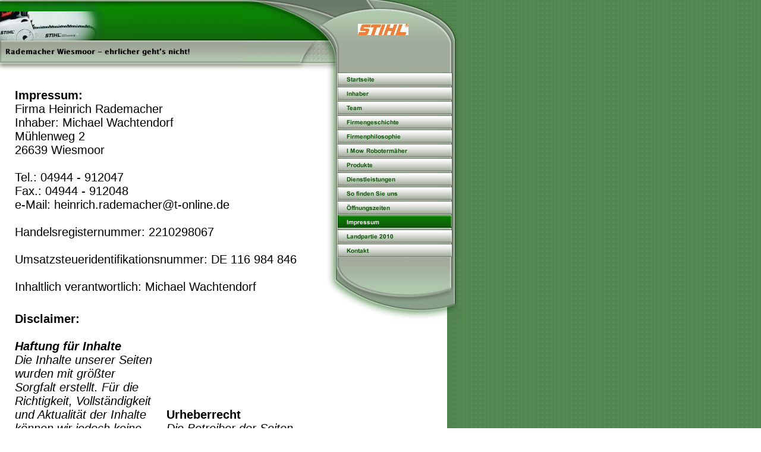

--- FILE ---
content_type: text/html
request_url: http://rademacher-wiesmoor.de/impressum.html
body_size: 16950
content:
<!DOCTYPE html PUBLIC "-//W3C//DTD HTML 4.01 Transitional//EN" "http://www.w3.org/TR/html4/loose.dtd">
<html><head><META http-equiv="Content-Type" content="text/html; charset=UTF-8"><title>Impressum</title><meta http-equiv="X-UA-Compatible" content="IE=EmulateIE7" ><meta content="" name="description"><meta name="Keywords" content=""><meta content="false" http-equiv="imagetoolbar"><link type="text/css" href="mediapool/47/478390/resources/custom_1545044012663.css" rel="stylesheet"></head><body marginheight="0" marginwidth="0" topmargin="0" leftmargin="0"><div id="body"><script type="text/javascript" language="JavaScript" src="js/mm.js"></script><script type="text/javascript" language="JavaScript" src="sound/playsound.js"></script><a id="top" name="top"></a><table cellpadding="0" cellspacing="0" border="0" width="772" background="designs/design422/color6/images/i.gif"><tr><td valign="top" height="119" background="designs/design422/color6/images/bgTop.gif"><table cellpadding="0" cellspacing="0" border="0" background="designs/design422/color6/images/i.gif"><tr><td valign="top" width="100%"><img alt="" vspace="0" hspace="0" border="0" height="68" width="225" src="mediapool/47/478390/resources/keyvisual/customkey.png"></td><td rowspan="2" valign="top" background="designs/design422/color6/images/bgLogo.gif"><table cellpadding="0" cellspacing="0" border="0" background="designs/design422/color6/images/i.gif"><tr><td valign="top"><img alt="" vspace="0" hspace="0" border="0" height="1" width="109" src="designs/design422/color6/images/i.gif"></td><td valign="top"><img alt="" vspace="0" hspace="0" border="0" height="1" width="255" src="designs/design422/color6/images/i.gif"></td></tr><tr><td colspan="2" valign="top"><img alt="" vspace="0" hspace="0" border="0" height="39" width="1" src="designs/design422/color6/images/i.gif"></td></tr><tr><td valign="top"><img alt="" vspace="0" hspace="0" border="0" height="73" width="1" src="designs/design422/color6/images/i.gif"></td><td valign="top" align="center"><img alt="" vspace="0" hspace="0" border="0" src="mediapool/47/478390/resources/logo.jpg"></td></tr></table></td></tr><tr><td valign="top"><img alt="" vspace="0" hspace="0" border="0" height="51" width="405" src="mediapool/47/478390/resources/slogan_422_6_1907860401.png"></td></tr></table></td></tr><tr><td valign="top" width="100%"><table cellpadding="0" cellspacing="0" border="0" width="100%" background="designs/design422/color6/images/i.gif"><tr><td valign="top" width="100%" class="bgContent"><table cellpadding="0" cellspacing="0" border="0" width="100%" background="designs/design422/color6/images/i.gif"><tr><td colspan="3" valign="top"><img alt="" vspace="0" hspace="0" border="0" height="15" width="1" src="designs/design422/color6/images/i.gif"></td></tr><tr><td valign="top"><img alt="" vspace="0" hspace="0" border="0" height="400" width="25" src="designs/design422/color6/images/i.gif"></td><td valign="top" width="100%"><img alt="" vspace="0" hspace="0" border="0" height="15" width="499" src="designs/design422/color6/images/i.gif"><br><table cellspacing="0" cellpadding="0" border="0" width="100%">
<tr>
<td width="100%" colspan="3">
<div align="left"><P><B>Impressum:</B></P>
<P>Firma Heinrich Rademacher</P>
<P>Inhaber: Michael Wachtendorf</P>
<P>M&#252;hlenweg 2</P>
<P>26639 Wiesmoor</P>
<P><BR></P>
<P>Tel.: 04944 - 912047</P>
<P>Fax.: 04944 - 912048</P>
<P>e-Mail: <A href="mailto:heinrich.rademacher@t-online.de" target=_blank>heinrich.rademacher@t-online.de</A></P>
<P><BR></P>
<P>Handelsregisternummer: 2210298067</P>
<P><BR></P>
<P>Umsatzsteueridentifikationsnummer: DE 116 984 846</P>
<P><BR></P>
<P>Inhaltlich verantwortlich: Michael Wachtendorf</P></div>
</td>
</tr>
<tr>
<td valign="top"><img alt="" height="1" width="225" src="images/i.gif"></td><td valign="top"><img alt="" height="8" width="1" src="images/i.gif"></td><td valign="top"><img alt="" height="1" width="225" src="images/i.gif"></td>
</tr>
<tr>
<td width="50%">
<div align="left"><P><STRONG><BR></STRONG></P>
<P><STRONG>Disclaimer:</STRONG></P>
<P><STRONG><BR></STRONG></P><EM>
<P><STRONG>Haftung f&#252;r Inhalte</STRONG></P>
<P>Die Inhalte unserer Seiten wurden mit gr&#246;&#223;ter Sorgfalt erstellt. F&#252;r die Richtigkeit, Vollst&#228;ndigkeit und Aktualit&#228;t der Inhalte k&#246;nnen wir jedoch keine Gew&#228;hr &#252;bernehmen.</P>
<P>Als Diensteanbieter sind wir gem&#228;&#223; &#167; 6 Abs.1 MDStV und &#167; 8 Abs.1 TDG f&#252;r eigene Inhalte auf diesen Seiten nach den allgemeinen Gesetzen verantwortlich. Diensteanbieter sind jedoch nicht verpflichtet, die von ihnen &#252;bermittelten oder gespeicherten fremden Informationen zu &#252;berwachen oder nach Umst&#228;nden zu forschen, die auf eine rechtswidrige T&#228;tigkeit hinweisen. Verpflichtungen zur Entfernung oder Sperrung der Nutzung von Informationen nach den allgemeinen Gesetzen bleiben hiervon unber&#252;hrt. Eine diesbez&#252;gliche Haftung ist jedoch erst ab dem Zeitpunkt der Kenntnis einer konkreten Rechtsverletzung m&#246;glich. Bei bekannt werden von entsprechenden Rechtsverletzungen werden wir diese Inhalte umgehend entfernen.</P>
<P><BR></P>
<P><STRONG>Haftung f&#252;r Links</STRONG></P>
<P>Unser Angebot enth&#228;lt Links zu externen Webseiten Dritter, auf deren Inhalte wir keinen Einfluss haben. Deshalb k&#246;nnen wir f&#252;r diese fremden Inhalte auch keine Gew&#228;hr &#252;bernehmen. F&#252;r die Inhalte der verlinkten Seiten ist stets der jeweilige Anbieter oder Betreiber der Seiten verantwortlich. Die verlinkten Seiten wurden zum Zeitpunkt der Verlinkung auf m&#246;gliche Rechtsverst&#246;&#223;e &#252;berpr&#252;ft. Rechtswidrige Inhalte waren zum Zeitpunkt der Verlinkung nicht erkennbar. Eine permanente inhaltliche Kontrolle der verlinkten Seiten ist jedoch ohne konkrete Anhaltspunkte einer Rechtsverletzung nicht zumutbar. Bei bekannt werden von Rechtsverletzungen werden wir derartige Links umgehend entfernen.</P>
<P><BR></P></EM></div>
</td><td valign="top"><img alt="" height="1" width="12" src="images/i.gif"></td><td width="50%">
<div align="left"><P><EM></EM>&nbsp;</P>
<P><STRONG>Urheberrecht</STRONG></P><EM>
<P>Die Betreiber der Seiten sind bem&#252;ht, stets die Urheberrechte anderer zu beachten bzw. auf selbst erstellte sowie lizenzfreie Werke zur&#252;ckzugreifen.</P>
<P>Die durch die Seitenbetreiber erstellten Inhalte und Werke auf diesen Seiten unterliegen dem deutschen Urheberrecht. Beitr&#228;ge Dritter sind als solche gekennzeichnet. Die Vervielf&#228;ltigung, Bearbeitung, Verbreitung und jede Art der Verwertung au&#223;erhalb der Grenzen des Urheberrechtes bed&#252;rfen der schriftlichen Zustimmung des jeweiligen Autors bzw. Erstellers. Downloads und Kopien dieser Seite sind nur f&#252;r den privaten, nicht kommerziellen Gebrauch gestattet.</P>
<P><BR></P>
<P><STRONG>Datenschutz</STRONG></P>
<P>Soweit auf unseren Seiten personenbezogene Daten (beispielsweise Name, Anschrift oder eMail-Adressen) erhoben werden, erfolgt dies soweit m&#246;glich stets auf freiwilliger Basis. Die Nutzung der Angebote und Dienste ist, soweit m&#246;glich, stets ohne Angabe personenbezogener Daten m&#246;glich.</P>
<P>Der Nutzung von im Rahmen der Impressumspflicht ver&#246;ffentlichten Kontaktdaten durch Dritte zur &#220;bersendung von nicht ausdr&#252;cklich angeforderter Werbung und Informationsmaterialien wird hiermit ausdr&#252;cklich widersprochen. Die Betreiber der Seiten behalten sich ausdr&#252;cklich rechtliche Schritte im Falle der unverlangten Zusendung von Werbeinformationen, etwa durch Spam-Mails, vor.</P></EM></div>
</td>
</tr>
</table>
</td><td valign="top"><img alt="" vspace="0" hspace="0" border="0" height="1" width="25" src="designs/design422/color6/images/i.gif"></td></tr><tr><td colspan="3" valign="top"><img alt="" vspace="0" hspace="0" border="0" height="15" width="1" src="designs/design422/color6/images/i.gif"></td></tr></table></td><td valign="top" align="right" background="designs/design422/color6/images/bgMenuBottom.gif"><table cellpadding="0" cellspacing="0" border="0" background="designs/design422/color6/images/i.gif"><tr><td valign="top" background="designs/design422/color6/images/bgMenu.gif"><table cellpadding="0" cellspacing="0" border="0" background="designs/design422/color6/images/i.gif"><tr><td colspan="3" valign="top"><img alt="" vspace="0" hspace="0" border="0" height="1" width="223" src="designs/design422/color6/images/i.gif"></td></tr><tr><td valign="top"><img alt="" vspace="0" hspace="0" border="0" height="1" width="16" src="designs/design422/color6/images/i.gif"></td><td valign="top"><table cellpadding="0" cellspacing="0" border="0" background="designs/design422/color6/images/i.gif"><tr><td><img src="designs/design422/color6/images/i.gif" alt="" border="0" height="1" width="200"></td></tr><tr><td><a onMouseOut="MM_swapImgRestore()" onMouseOver="
        MM_swapImage('menuimg4012754',''
        ,'mediapool/47/478390/resources/tree/4012754_210907523a.png',1)
      " href="index.html"><img src="mediapool/47/478390/resources/tree/4012754_210907523.png" border="0" alt="Startseite" title="Startseite" name="menuimg4012754"></a><script type="text/javascript">MM_preloadImages('mediapool/47/478390/resources/tree/4012754_210907523a.png')</script></td></tr><tr><td><a onMouseOut="MM_swapImgRestore()" onMouseOver="
        MM_swapImage('menuimg4012755',''
        ,'mediapool/47/478390/resources/tree/4012755_2093680569a.png',1)
      " href="inhaber-1.html"><img src="mediapool/47/478390/resources/tree/4012755_2093680569.png" border="0" alt="Inhaber" title="Inhaber" name="menuimg4012755"></a><script type="text/javascript">MM_preloadImages('mediapool/47/478390/resources/tree/4012755_2093680569a.png')</script></td></tr><tr><td><a onMouseOut="MM_swapImgRestore()" onMouseOver="
        MM_swapImage('menuimg4014886',''
        ,'mediapool/47/478390/resources/tree/4014886_1791251030a.png',1)
      " href="team-1.html"><img src="mediapool/47/478390/resources/tree/4014886_1791251030.png" border="0" alt="Team" title="Team" name="menuimg4014886"></a><script type="text/javascript">MM_preloadImages('mediapool/47/478390/resources/tree/4014886_1791251030a.png')</script></td></tr><tr><td><a onMouseOut="MM_swapImgRestore()" onMouseOver="
        MM_swapImage('menuimg4024871',''
        ,'mediapool/47/478390/resources/tree/4024871_1687178536a.png',1)
      " href="firmengeschichte-1.html"><img src="mediapool/47/478390/resources/tree/4024871_1687178536.png" border="0" alt="Firmengeschichte" title="Firmengeschichte" name="menuimg4024871"></a><script type="text/javascript">MM_preloadImages('mediapool/47/478390/resources/tree/4024871_1687178536a.png')</script></td></tr><tr><td><a onMouseOut="MM_swapImgRestore()" onMouseOver="
        MM_swapImage('menuimg4014936',''
        ,'mediapool/47/478390/resources/tree/4014936_799171786a.png',1)
      " href="firmenphilosophie-1.html"><img src="mediapool/47/478390/resources/tree/4014936_799171786.png" border="0" alt="Firmenphilosophie" title="Firmenphilosophie" name="menuimg4014936"></a><script type="text/javascript">MM_preloadImages('mediapool/47/478390/resources/tree/4014936_799171786a.png')</script></td></tr><tr><td><a onMouseOut="MM_swapImgRestore()" onMouseOver="
        MM_swapImage('menuimg4012760',''
        ,'mediapool/47/478390/resources/tree/4012760_2006301509a.png',1)
      " href="i-mow-robotermaeher.html"><img src="mediapool/47/478390/resources/tree/4012760_2006301509.png" border="0" alt="I Mow Roboterm&auml;her" title="I Mow Roboterm&auml;her" name="menuimg4012760"></a><script type="text/javascript">MM_preloadImages('mediapool/47/478390/resources/tree/4012760_2006301509a.png')</script></td></tr><tr><td><a onMouseOut="MM_swapImgRestore()" onMouseOver="
        MM_swapImage('menuimg4018288',''
        ,'mediapool/47/478390/resources/tree/4018288_516727455a.png',1)
      " href="produkte.html"><img src="mediapool/47/478390/resources/tree/4018288_516727455.png" border="0" alt="Produkte" title="Produkte" name="menuimg4018288"></a><script type="text/javascript">MM_preloadImages('mediapool/47/478390/resources/tree/4018288_516727455a.png')</script></td></tr><tr><td><a onMouseOut="MM_swapImgRestore()" onMouseOver="
        MM_swapImage('menuimg6050677',''
        ,'mediapool/47/478390/resources/tree/6050677_594855972a.png',1)
      " href="dienstleistungen.html"><img src="mediapool/47/478390/resources/tree/6050677_594855972.png" border="0" alt="Dienstleistungen" title="Dienstleistungen" name="menuimg6050677"></a><script type="text/javascript">MM_preloadImages('mediapool/47/478390/resources/tree/6050677_594855972a.png')</script></td></tr><tr><td><a onMouseOut="MM_swapImgRestore()" onMouseOver="
        MM_swapImage('menuimg4012759',''
        ,'mediapool/47/478390/resources/tree/4012759_44422103a.png',1)
      " href="so-finden-sie-uns-1.html"><img src="mediapool/47/478390/resources/tree/4012759_44422103.png" border="0" alt="So finden Sie uns" title="So finden Sie uns" name="menuimg4012759"></a><script type="text/javascript">MM_preloadImages('mediapool/47/478390/resources/tree/4012759_44422103a.png')</script></td></tr><tr><td><a onMouseOut="MM_swapImgRestore()" onMouseOver="
        MM_swapImage('menuimg4012756',''
        ,'mediapool/47/478390/resources/tree/4012756_984482287a.png',1)
      " href="oeffnungszeiten-1.html"><img src="mediapool/47/478390/resources/tree/4012756_984482287.png" border="0" alt="&Ouml;ffnungszeiten" title="&Ouml;ffnungszeiten" name="menuimg4012756"></a><script type="text/javascript">MM_preloadImages('mediapool/47/478390/resources/tree/4012756_984482287a.png')</script></td></tr><tr><td><img src="mediapool/47/478390/resources/tree/4012762_1087277975c.png" border="0" alt="Impressum" title="Impressum" name="menuimg4012762"></td></tr><tr><td><a onMouseOut="MM_swapImgRestore()" onMouseOver="
        MM_swapImage('menuimg10848772',''
        ,'mediapool/47/478390/resources/tree/10848772_1500263924a.png',1)
      " href="landpartie-2010-1.html"><img src="mediapool/47/478390/resources/tree/10848772_1500263924.png" border="0" alt="Landpartie 2010" title="Landpartie 2010" name="menuimg10848772"></a><script type="text/javascript">MM_preloadImages('mediapool/47/478390/resources/tree/10848772_1500263924a.png')</script></td></tr><tr><td><a onMouseOut="MM_swapImgRestore()" onMouseOver="
        MM_swapImage('menuimg17962624',''
        ,'mediapool/47/478390/resources/tree/17962624_215203995a.png',1)
      " href="kontakt.html"><img src="mediapool/47/478390/resources/tree/17962624_215203995.png" border="0" alt="Kontakt" title="Kontakt" name="menuimg17962624"></a><script type="text/javascript">MM_preloadImages('mediapool/47/478390/resources/tree/17962624_215203995a.png')</script></td></tr></table><script type="text/javascript">
		if (typeof document.all != 'undefined') {
			var counter = document.getElementById('vcounter');
			if (counter) {
				if (counter.parentNode) {
					var tdAboveCounterWidth = counter.parentNode.getAttribute("width");
					if (tdAboveCounterWidth) {
						counter.style.width = tdAboveCounterWidth;
					}
				}
			}
		}
		</script></td><td valign="top"><img alt="" vspace="0" hspace="0" border="0" height="1" width="7" src="designs/design422/color6/images/i.gif"></td></tr><tr><td colspan="3" valign="top"><img alt="" vspace="0" hspace="0" border="0" height="105" width="223" src="designs/design422/color6/images/imgMenuBottom.gif"></td></tr></table></td></tr></table></td></tr></table></td></tr><tr><td valign="bottom" height="57"><table cellpadding="0" cellspacing="0" border="0" background="designs/design422/color6/images/i.gif"><tr><td valign="top" class="bgContent"><img alt="" vspace="0" hspace="0" border="0" height="17" width="1" src="designs/design422/color6/images/i.gif"></td><td rowspan="2" valign="top" background="designs/design422/color6/images/bgCopyrightLeft.gif"><table cellpadding="0" cellspacing="0" border="0" background="designs/design422/color6/images/i.gif"><tr><td colspan="2" valign="top"><img alt="" vspace="0" hspace="0" border="0" height="20" width="91" src="designs/design422/color6/images/i.gif"></td></tr><tr><td valign="top"><img alt="" vspace="0" hspace="0" border="0" height="37" width="1" src="designs/design422/color6/images/i.gif"></td><td valign="top" align="center"><a href="#top" class="Images"><img alt="" vspace="15" hspace="0" border="0" height="7" width="15" src="designs/design422/color6/images/btnTop.gif"></a></td></tr></table></td></tr><tr><td valign="top" width="100%" background="designs/design422/color6/images/bgCopyright.gif"><table cellpadding="0" cellspacing="0" border="0" width="100%" background="designs/design422/color6/images/i.gif"><tr><td valign="top"><img alt="" vspace="0" hspace="0" border="0" height="40" width="30" src="designs/design422/color6/images/i.gif"></td><td valign="top" width="100%"><p class="bot"></p></td></tr></table></td></tr></table></td></tr></table></div></body></html>

--- FILE ---
content_type: text/css
request_url: http://rademacher-wiesmoor.de/mediapool/47/478390/resources/custom_1545044012663.css
body_size: 1853
content:

/* ************************************************ */
/* Design Css for Color: design422.css */

/* td,p { font-size:12px;color:#000000; } */
.bot { font-size:12px;color:#FFFFFF;margin-top:5px;margin-left:0px;margin-right:0px;margin-bottom:5px; }
.bgContent { background-color:#FFFFFF }
.bgCopyright { background-color:#0E7B06 }




/* ************************************************ */
/* Custom Css Part */

html {
    overflow:auto;
}
body {
    background: #FFFFFF url(../../../../designs/design422/color6/images/body_bg_rep.gif) repeat;
    padding: 0;
    margin: 0;
}
* html body { height: 100%; width: 100%; overflow:auto; }
#body {
    font-family: Verdana, Geneva, Helvetica, Arial, sans-serif;
    font-size: 20px;
    text-align: left;
    color: #000000;
    background: #FFFFFF url(../../../../designs/design422/color6/images/body_bg_rep.gif) repeat;
    display: table;
}
* html #body { height: 100%; width: 100%; overflow:auto; }
#body td {font-size: 20px;font-family: Verdana, Geneva, Helvetica, Arial, sans-serif;color: #000000;}
#body p {font-size: 20px;color: #000000;}
#body .bot, #body .bot td, #body .bot p, #body div .bot #totop, #body td .bot #totop{
font-family: Verdana, Geneva, Helvetica, Arial, sans-serif;font-size: 12px;color: #FFFFFF;
}
p {
    margin-top: 0.0em;
    margin-bottom: 0.0em;
}
#body a, #body a:visited, #body a.pager, #body a.pager:visited {
color: #000000;
    text-decoration: none;
}
#body a.totop, #body a.totop:visited, #body a.totop:hover {
    color: #000000;
    text-decoration: none;
}
#body a:hover, #body a.pager:hover {
    text-decoration: underline;
}
object.videoObject {display: none;}*+html object.videoObject {display: block;}* html object.videoObject {display: block;}embed.videoEmbed {display: block;}*+html embed.videoEmbed {display: none;}* html embed.videoEmbed {display: none;}
